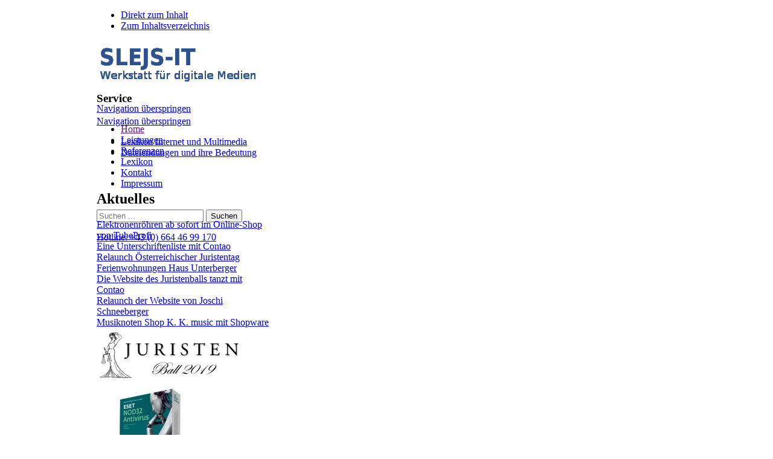

--- FILE ---
content_type: text/html; charset=utf-8
request_url: https://www.slejs.at/lexikon-detail/items/1018.html
body_size: 3326
content:
<!DOCTYPE html>
<html lang="de">
<head>
<meta charset="utf-8">
<title>LWL – Lexikon Internet und Multimedia - Slejs IT-Dienstleistungen Wien</title>
<base href="https://www.slejs.at/">
<meta name="robots" content="index,follow">
<meta name="description" content=" Physikalisches Medium zur Übertragung von Lichtwellen mittels Glasfaserkabel. LWL sind unempfindlich gegenüber elektromagnetischer Strahlung, abhörsicher und weisen hohe Übertragungsraten (siehe Bandbreite) und große Reichweiten auf.">
<meta name="keywords" content="LWL">
<meta name="generator" content="Contao Open Source CMS">
<style media="screen">
#wrapper{width:960px;margin:0 auto;}
#header{height:117px;}
#right{width:290px;}
#main{margin-right:290px;}
#footer{height:44px;}
</style>
<link rel="stylesheet" href="system/scripts/e37c2240ebba.css" media="all">
<script src="system/scripts/e53a815ab435.js"></script>

<meta name="viewport" content="width=device-width, initial-scale=1.0">
<meta name="page-topic" content=" Internetagentur, Dienstleistung" />
<meta name="page-type" content="Produktinfo" />
<meta name="geo.country" content="AT" />
<meta name="geo.region" content="AT-9" />
<meta name="geo.placename" content="Wien" />
<meta name="geo.position" content="48.261475;16.438182" />
<meta name="ICBM" content="48.261475, 16.438182" />
<!--[if lt IE 9]><script src="plugins/html5shim/html5-3.js"></script><![endif]-->
</head>
<body id="top" class="mac chrome ch131">

<div id="wrapper">

<header id="header">
<div class="inside">
<!-- indexer::stop -->
<ul id="nav_sprunglinks">
  <li><a class="sprunglink" href="lexikon-detail/items/1018.html#main">Direkt zum Inhalt</a></li>
  <li><a class="sprunglink" href="inhaltsverzeichnis.html">Zum Inhaltsverzeichnis</a></li>
</ul>
<!-- indexer::continue -->

<h1 role="banner"><a href="https://www.slejs.at" title="Zur Startseite"><img src="tl_files/slejs-it/theme/images/header/header_slejs-it.png" width="268" height="68" alt="Slejs IT-Dienstleistungen - Werkstatt für digitale Medien" /></a></h1>
<!-- indexer::stop -->
<nav class="mod_customnav mod_navigation block">

<a href="lexikon-detail/items/1018.html#skipNavigation98" class="invisible">Navigation überspringen</a>

<ul class="level_1">
<li class="first"><a href="" title="Webdesign und PC-Service in Wien" class="first" accesskey="1">Home</a></li>
<li><a href="leistungen.html" title="Leistungen">Leistungen</a></li>
<li><a href="referenzen.html" title="Referenzen">Referenzen</a></li>
<li><a href="lexikon.html" title="Lexikon">Lexikon</a></li>
<li><a href="kontakt.html" title="Kontakt" accesskey="9">Kontakt</a></li>
<li class="last"><a href="impressum.html" title="Impressum" class="last" rel="nofollow">Impressum</a></li>
</ul>

<a id="skipNavigation98" class="invisible">&nbsp;</a>

</nav>
<!-- indexer::continue -->

<!-- indexer::stop -->
<div class="mod_form tableless block">

<form action="suche.html" id="suchformular" method="get" enctype="application/x-www-form-urlencoded">
<div class="formbody">
   
  <input type="text" name="keywords" id="ctrl_7" class="text" value="" maxlength="250" placeholder="Suchen ..."> <input type="submit" id="ctrl_7_submit" class="submit" value="Suchen"><br>
</div>
</form>

</div>
<!-- indexer::continue -->

<!-- indexer::stop -->
<div class="ce_text kontakt block">

<p><a href="tel:+43 (0) 664 - 4699170">Hotline: +43 (0) 664 46 99 170</a></p>
</div>
<!-- indexer::continue --> 
</div>
</header>

<div id="container">

<aside id="right">
<div class="inside">

<!-- indexer::stop -->
<nav class="mod_customnav block" id="nav_service">

<h1>Service</h1>

<a href="lexikon-detail/items/1018.html#skipNavigation53" class="invisible">Navigation überspringen</a>

<ul class="level_1">
<li class="trail first"><a href="lexikon.html" title="Lexikon Internet und Multimedia" class="trail first">Lexikon Internet und Multimedia</a></li>
<li class="last"><a href="dateiendungen-und-ihre-bedeutung.html" title="Dateiendungen und ihre Bedeutung" class="last">Dateiendungen und ihre Bedeutung</a></li>
</ul>

<a id="skipNavigation53" class="invisible">&nbsp;</a>

</nav>
<!-- indexer::continue -->

<!-- indexer::stop -->
<div class="mod_newslist block" id="newslist_aktuelles">

<h1>Aktuelles</h1>

<div class="layout_simple block first even">
<a href="aktuelles/items/elektronenroehren-ab-sofort-im-online-shop-von-tubeprofi.html" title="Den Artikel lesen: Elektronenröhren ab sofort im Online-Shop von TubeProfi">Elektronenröhren ab sofort im Online-Shop von TubeProfi</a> 
</div>

<div class="layout_simple block odd">
<a href="aktuelles/items/eine-unterschriftenliste-mit-contao.html" title="Den Artikel lesen: Eine Unterschriftenliste mit Contao">Eine Unterschriftenliste mit Contao</a> 
</div>

<div class="layout_simple block even">
<a href="aktuelles/items/relaunch-oesterreichischer-juristentag.html" title="Den Artikel lesen: Relaunch Österreichischer Juristentag">Relaunch Österreichischer Juristentag</a> 
</div>

<div class="layout_simple block odd">
<a href="aktuelles/items/ferienwohnungen-haus-unterberger.html" title="Den Artikel lesen: Ferienwohnungen Haus Unterberger">Ferienwohnungen Haus Unterberger</a> 
</div>

<div class="layout_simple block even">
<a href="aktuelles/items/die-website-des-juristenballs-tanzt-mit-contao.html" title="Den Artikel lesen: Die Website des Juristenballs tanzt mit Contao">Die Website des Juristenballs tanzt mit Contao</a> 
</div>

<div class="layout_simple block odd">
<a href="aktuelles/items/relaunch-der-website-von-joschi-schneeberger.html" title="Den Artikel lesen: Relaunch der Website von Joschi Schneeberger">Relaunch der Website von Joschi Schneeberger</a> 
</div>

<div class="layout_simple block last even">
<a href="aktuelles/items/musiknoten-shop-kkmusic-mit-shopware.html" title="Den Artikel lesen: Musiknoten Shop K.&nbsp;K.&nbsp;music mit Shopware">Musiknoten Shop K.&nbsp;K.&nbsp;music mit Shopware</a> 
</div>

</div>
<!-- indexer::continue -->
<!-- indexer::stop -->
<section class="mod_banner">
    <div class="banner_image" id="banner_2">
        <a href="banner_clicks.php?bid=2"  target="_blank" title="Juristenball" ><img src="tl_files/slejs-it/content/banner/juristenball.png" width="240" height="89" title="Juristenball" alt=""></a>    </div>
    <div class="banner_name"></div>
</section>
<!-- indexer::continue -->
<!-- indexer::stop -->
<section class="mod_banner">
    <div class="banner_image" id="banner_3">
        <img src="system/html/Nod32-69a3c164.jpg" width="240" height="239" title="Nod32 Antivirus System Reseller" alt="Nod32 Antivirus System Reseller">    </div>
    <div class="banner_name">Nod32 Antivirus System Reseller</div>
    <div class="banner_image" id="banner_4">
        <img src="tl_files/slejs-it/content/partner/netgear.gif" width="120" height="150" title="" alt="NETGEAR Powershift-Partner">    </div>
    <div class="banner_name">NETGEAR Powershift-Partner</div>
</section>
<!-- indexer::continue -->
 
</div>
</aside>

<div id="main">
<div class="inside">

<div class="mod_article block" id="lexikon-detail">

<div class="nav_sub"><a href="dateiendungen-und-ihre-bedeutung.html" title="Dateiendungen und ihre Bedeutung">Dateiendungen und ihre Bedeutung</a></div>
<h1 class="ce_headline">Lexikon Internet und Multimedia</h1>

<div class="catalog_alphabet_a-z_detail">
<ul class="a-z">
<li><a href="lexikon.html#A">A</a></li>
<li><a href="lexikon.html#B">B</a></li>
<li><a href="lexikon.html#C">C</a></li>
<li><a href="lexikon.html#D">D</a></li>
<li><a href="lexikon.html#E">E</a></li>
<li><a href="lexikon.html#F">F</a></li>
<li><a href="lexikon.html#G">G</a></li>
<li><a href="lexikon.html#H">H</a></li>
<li><a href="lexikon.html#I">I</a></li>
<li><a href="lexikon.html#J">J</a></li>
<li><a href="lexikon.html#K">K</a></li>
<li><a href="lexikon.html#L">L</a></li>
<li><a href="lexikon.html#M">M</a></li>
<li><a href="lexikon.html#N">N</a></li>
<li><a href="lexikon.html#O">O</a></li>
<li><a href="lexikon.html#P">P</a></li>
<li><a href="lexikon.html#Q">Q</a></li>
<li><a href="lexikon.html#R">R</a></li>
<li><a href="lexikon.html#S">S</a></li>
<li><a href="lexikon.html#T">T</a></li>
<li><a href="lexikon.html#U">U</a></li>
<li><a href="lexikon.html#V">V</a></li>
<li><a href="lexikon.html#W">W</a></li>
<li><a href="lexikon.html#X">X</a></li>
<li><a href="lexikon.html#Y">Y</a></li>
<li><a href="lexikon.html#Z">Z</a></li>
<li><a href="lexikon.html#[!#$...]">[!#$...]</a></li>
</ul>
</div><section class="mod_catalogreader block">

<div class="layout_simple">
 
<div class="item  first last even">
<div class="field ">
  <div class="stichwort"><h2>LWL</h2></div>
    <div class="langtext"><h3><p>Lichtwellenleiter</p></h3></div>
    <div class="beschreibung"><p>Physikalisches Medium zur Übertragung von Lichtwellen mittels Glasfaserkabel. LWL sind unempfindlich gegenüber elektromagnetischer Strahlung, abhörsicher und weisen hohe Übertragungsraten (siehe <em><a class="stichwort" href="lexikon-detail/items/577.html">Bandbreite</a></em>) und große Reichweiten auf.</p></div>  
</div>
</div>
</div>

<p class="back"><a href="https://www.slejs.at" title="Zurück">Zurück</a></p>


</section>



</div>
 
</div>
 
<div id="clear"></div>
</div>

</div>

<footer id="footer">
<div class="inside">

<!-- indexer::stop -->
<p class="nav_footer"><a href="impressum.html" title="Impressum">Impressum</a> | <a href="datenschutz.html" title="Privatsphäre und Datenschutz">Datenschutz</a> | <a href="inhaltsverzeichnis.html" title="Inhaltsverzeichnis (Sitemap)">Inhaltsverzeichnis</a> | <a href="lexikon-detail/items/1018.html#top">Zum Seitenanfang ↑</a></p>
<p class="copyright">Copyright © 1996 - 2026 SLEJS IT-Dienstleistungen. Alle Rechte sowie Irrtümer, Satz- und Druckfehler vorbehalten!</p>
<!-- indexer::continue --> 
</div>
</footer>

</div>

<script src="plugins/mediabox/1.4.6/js/mediabox.js"></script>
<script>
Mediabox.scanPage = function() {
  var links = $$('a').filter(function(el) {
    return el.getAttribute('data-lightbox') != null;
  });
  $$(links).mediabox({
    // Put custom options here
  }, function(el) {
	return [el.href, el.title, el.getAttribute('data-lightbox')];
  }, function(el) {
    var data = this.getAttribute('data-lightbox').split(' ');
    return (this == el) || (data[0] && el.getAttribute('data-lightbox').match(data[0]));
  });
};
window.addEvent('domready', Mediabox.scanPage);
</script>

<script>
new Request({
  url:'system/html/cron.txt',
  onComplete: function(txt) {
    if (!txt) txt = 0;
    if (parseInt(txt) < (Math.round(+new Date()/1000) - 300)) {
      new Request({url:'cron.php'}).get();
    }
  }
}).get();
</script>

</body>
</html>